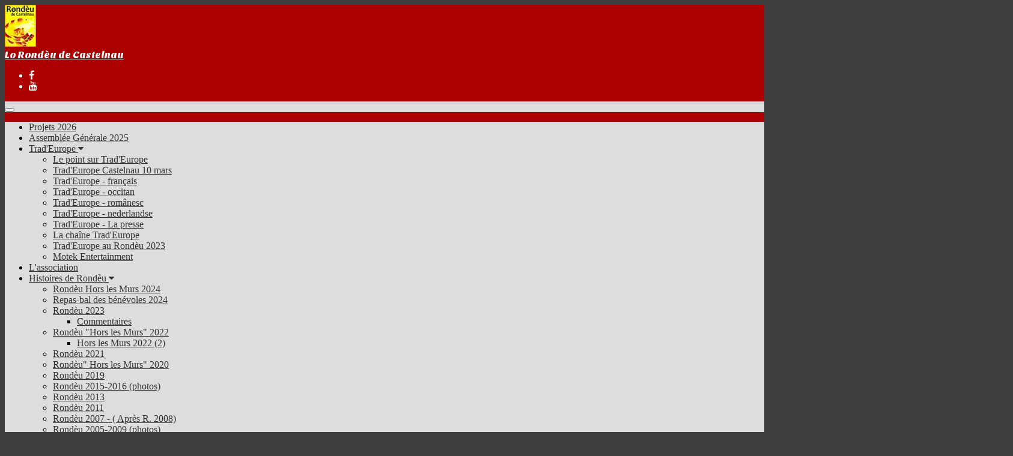

--- FILE ---
content_type: text/html; charset=utf-8
request_url: https://www.lorondeu.com/hebergement
body_size: 7882
content:


<!DOCTYPE html>
<html itemtype="http://schema.org/WebPage" xmlns="http://www.w3.org/1999/xhtml" lang="fr" data-height="100%">
<head>
	<title>Hébergement</title>
	<link rel="canonical" href="https://www.lorondeu.com/hebergement" />
	<meta name="Robots" content="index,follow" />
	<meta property="og:image:type" content="image/jpg" />
	<meta property="og:image" content="//image.cleasite.fr/sites/9832/logo118.jpg"/>
	<link rel="shortcut icon" type="image/jpeg" href="//image.cleasite.fr/sites/9832/favicon124.jpg">

	<meta charset="utf-8" />
	<meta name="viewport" content="width=device-width, initial-scale=1.0" />
	<meta name="cs" content="cs-9832" />
		<link rel="stylesheet" type="text/css" href="//cleasite.ovh/sites/71/basecss-aerolix.css"/>
	<link rel="stylesheet" type="text/css" href="/css/aerolix/27/260106361836/custom.css"/>
<style>#widget-content-372867 .cs-text{font-family:Sansita One !important;}#site #main .ColorContentText #widget-content-372867{color:#ac0000 !important;}#site #main #content #widget-content-372867 .ColorContentText{color:#ac0000 !important;}</style>
</head>
<body class="BgColorHtml" data-sticky="false">
	<form name="aspnetForm" method="post" action="./hebergement" id="aspnetForm">
<div>
<input type="hidden" name="__VIEWSTATE" id="__VIEWSTATE" value="3XAPGr8Jk0tg80ShjFGCxrwbPNJ6OKxErGsM5A2dUognpWnMwrWiKbmkxvc683esIYDxHrQTWjsxr0+X9clvKDcxR4qhdA6gW5oh3WF+AeA=" />
</div>

<div>

	<input type="hidden" name="__VIEWSTATEGENERATOR" id="__VIEWSTATEGENERATOR" value="CA0B0334" />
</div></form>

	

	<div id="site" class="online BgColorSite">

		

<div id="site-header">
	<div id="header-wrapper" class="BgHeaderWrapper">
		<header id="header" class="container BgHeader">
			<div class="row header-top">
				<div class="col-lg-12">
					<div class="row">
						
						<div class="wrapper-logo flex-row">
							<div id="logo" class="img-logo fontweb logo-classic">
								
								<a href="/"><img id="img-logo" src="//image.cleasite.fr/sites/9832/logo118.jpg" /></a>
								
								<div class="flex-column">
									<div class="TitleMainColor">
										<a class="linkheader logo TitleMainColor" href="/"><span class="x140">Lo Rond&#232;u de Castelnau</span></a>
									</div>
									
								</div>
							</div>
							<div class="header-logo-content flex-1">
								<div class="text-right header-text-right TitleSecondColor">
									<span id="text-top" class="x100"></span>
								</div>
							</div>
						</div>
						<div id="wrapper-follow" class="col-xs-12 text-right TitleSecondColor">
							<ul class='social-network'><li class='social-item'><a target='_blank' title='Facebook' href='https://www.facebook.com/groups/rondeaudecastelnau/?ref=bookmarks' class="TitleSecondColor"><i class='fa fa-facebook'></i></a></li><li class='social-item'><a target='_blank' title='Youtube' href='https://www.youtube.com/channel/UC5V9SqBYeAUwFNwpYAI8sOg/playlists' class="TitleSecondColor"><i class='fa fa-youtube'></i></a></li></ul>
							
						</div>
					</div>
				</div>
			</div>
		</header>
	</div>

	<nav id="navigationwrapper" role="navigation" class="navbar BgMenuWrapper ">
		<div id="navigation" class="container BgMenu">
			<div class="navbar-header BgMenuChild">
				<button type="button" class="navbar-toggle js-smartmenu-toggle">
					<span class="sr-only">Toggle navigation</span>
					<span class="icon-bar icon-bar-linkmenu"></span>
					<span class="icon-bar icon-bar-linkmenu"></span>
					<span class="icon-bar icon-bar-linkmenu"></span>
				</button>
			</div>
			<div id="navbar-collapse-1" class="navbar-collapse collapse BgMenuChild">
				<ul id="cs-menu" class="nav navbar-nav navbar-left">
					<li class=" subcolumn-0 menu-bold"><a href="/">Projets 2026</a></li><li class=" subcolumn-0 menu-bold"><a href="/2025-21-11-assemblee-generale">Assemblée Générale 2025</a></li><li class=" dropdown subcolumn-1 menu-bold"><a href="javascript:void(0)">Trad'Europe <i class="fa fa-caret-down"></i></a><ul class="l1 dropdown-menu BgMenuWrapper BgMenu BgMenuChild"><li><a href="/la-cabane-19-avril-2024">Le point sur Trad'Europe</a></li><li><a href="/trad-europe-castelnau-10-mars">Trad'Europe Castelnau 10 mars</a></li><li><a href="/trad-europe-2023-2025">Trad'Europe - français</a></li><li><a href="/trad-europe-occitan">Trad'Europe - occitan</a></li><li><a href="/trad-europe-roumain">Trad'Europe - românesc</a></li><li><a href="/trad-europe-neerlandais">Trad'Europe - nederlandse</a></li><li><a href="/la-presse">Trad'Europe - La presse</a></li><li><a href="/la-chaine-trad-europe">La chaîne Trad'Europe</a></li><li><a href="/trad-europe-au-rondeu-2023">Trad'Europe au Rondèu 2023</a></li><li><a href="/motek-entertainment">Motek Entertainment</a></li></ul></li><li class=" subcolumn-0 menu-bold"><a href="/l-association-occitan-folk-danse-gascogne-chant">L'association</a></li><li class=" dropdown subcolumn-1 menu-bold"><a href="javascript:void(0)">Histoires de Rondèu <i class="fa fa-caret-down"></i></a><ul class="l1 dropdown-menu BgMenuWrapper BgMenu BgMenuChild"><li class=" menu-bold"><a href="/rondeu-hors-les-murs-2024">Rondèu Hors les Murs 2024</a></li><li><a href="/repas-bal-des-benevoles-2024">Repas-bal des bénévoles 2024</a></li><li class=" menu-bold"><a href="/rondeu-2023">Rondèu 2023</a><ul class="l2 dropdown-submenu BgMenuWrapper BgMenu BgMenuChild"><li><a href="/commentaires">Commentaires</a></li></ul></li><li class=" menu-bold"><a href="/2022">Rondèu "Hors les Murs" 2022</a><ul class="l2 dropdown-submenu BgMenuWrapper BgMenu BgMenuChild"><li><a href="javascript:void(0)">Hors les Murs 2022 (2)</a></li></ul></li><li class=" menu-bold"><a href="/festi-concerts-2021-2">Rondèu 2021</a></li><li class=" menu-bold"><a href="/georges">Rondèu" Hors les Murs" 2020</a></li><li class=" menu-bold"><a href="/programme-2019-3">Rondèu 2019</a></li><li class=" menu-bold"><a href="/rondeu-2009-photos">Rondèu 2015-2016 (photos)</a></li><li class=" menu-bold"><a href="/rondeu-2013">Rondèu 2013</a></li><li class=" menu-bold"><a href="/rondeu-2011">Rondèu 2011</a></li><li class=" menu-bold"><a href="/rondeu-2007">Rondèu 2007 - ( Après R. 2008)</a></li><li class=" menu-bold"><a href="/rondeu-2005-photos">Rondèu 2005-2009 (photos)</a></li></ul></li><li class=" subcolumn-0 menu-bold"><a href="/contact">Contact</a></li><li class=" subcolumn-0 menu-bold"><a href="/pepites">Pépites !</a></li><li class=" subcolumn-0 menu-bold"><a href="/partenaires-rondeu-2021">Partenaires</a></li><li class=" dropdown subcolumn-1 menu-bold"><a href="/souvenirs">Souvenirs... <i class="fa fa-caret-down"></i></a><ul class="l1 dropdown-menu BgMenuWrapper BgMenu BgMenuChild"><li><a href="/jean-francois-2">Jean-François</a></li><li><a href="/mamie-alice">Mamie Alice</a></li><li><a href="/jacques">Jacques</a></li><li><a href="/georges-5">Georges</a></li><li><a href="/pierre-corbefin-2">Pierre Corbefin</a></li></ul></li>
				</ul>
			</div>
		</div>
	</nav>

	
	<div id="image-wrapper" class="BgPanoramicWrapper">
		<div class="container container-100 BgPanoramic">
			<div class="row" style="position:relative">
				<div class="col-lg-12" id="ImageSlide">
					<div id="cs-backgroundimage" style="background-image:url('//image.cleasite.fr/sites/9832/header260.jpg');;background-position-y:50%">
					<img class="ImgS img-responsive" src="//image.cleasite.fr/sites/9832/header260.jpg" />
					</div>
				</div>
			</div>
		</div>
	</div>
	
</div>



		

<div id="main-wrapper" class="BgContentWrapper">
	<div id="main" class="container container-100 BgContent">
		

		<div id="content" class="x100 l20 s0 p m">
			<div class="row ColorContentText FontContentText LinkA_ContentText">
				

<div>
	
	<div id="ctl00_ContentPlaceHolder1_ctl00_ContainerObjectZoneList" class="container-zonerow"><div class="c-zonerow zone-classic" data-opacity="0.4" data-bgposition="0" data-bgmovement="0" data-height="30"><div class="cs-subzonerow" style="min-height:30px"><div class="container-100"><div class="row"><div class="col-lg-12 col-md-12" data-size="12">
<div class="row rwidget" id="rwidget-372867">
	<div class="col-lg-12 rwbox" id="widget-content-372867" data-paddingbox="1">
		<div style="font-size:1.5em" class="rwboxb  " data-underlineposition="0" data-underlinestyle="99">
			<h1 class="cs-title cs-text cs-bgobjectbeforeafter cs-bgobjectborder style-99" >H&#233;bergement</h1>
		</div>
	</div>
</div>
</div></div></div></div></div><div class="c-zonerow zone-backgroundcolor" style="background-color:#f4f1f1" data-opacity="0.2" data-bgposition="0" data-bgmovement="0" data-height="30"><div class="cs-subzonerow" style="min-height:30px"><div class="container-100"><div class="row"><div class="col-lg-8 col-md-8" data-size="8">
<div class="row rwidget" id="rwidget-266520" data-type="Text">
	<div id="widget-content-266520" class="col-lg-12 rwbox" data-paddingbox="1">
		<div class="rwboxb  "  >
			<div data-layout="0" data-shape="0" data-cropping="0" data-padding="0"
			data-el-text-isphoto="N"
			data-borderradius="0" data-position-image-right="N"
			data-el-imagesize="25" data-el-text-imagebackground="N"
			data-design="decorationlink">
				<div style="display:flex">
					
					<div class="zone-text cs-textcolor cs-text">
						<div style="text-align: justify;"><br />
<span style="font-size:16px;">Plusieurs possibilit&eacute;s d&rsquo;h&eacute;bergement existent sur la commune de Castelnau Barbarens ou sur les communes voisines.</span></div>
<br />
<span style="font-size:16px;"><span style="color:#b22222;"><em><strong>H&eacute;bergements &agrave; Castelnau:</strong></em></span><br />
<br />
<span style="font-family:Verdana,Geneva,sans-serif;">- camping gratuit autoris&eacute; sur le terrain de foot<br />
&nbsp; (eau-douches-WC)<br />
<br />
- <em><a href="http://fermeencastera.com/accueil-camping-car-gers.html" target="_blank">Aire de camping-cars &agrave; la ferme &ldquo;En Cast&eacute;ra&rdquo;</a></em><br />
<br />
- &ldquo;La Garenne&rdquo; (4 chambres) J. Luc VIV&Egrave;S:<br />
&nbsp;&nbsp; 06 74 20 83 45<br />
<br />
- Meubl&eacute; de tourisme DEMARIA :<br />
&nbsp; 05.62.65.87.81 / 06.11.39.27.79<br />
<br />
-<em><a href="https://www.chambresdhotes.org/Detailed/6401.html" target="_blank"> La Tuquette : Anne-Marie et Max BOGDANOS</a></em> :<br />
&nbsp; 05.81.41.05.49<br />
<br />
- <em><a href="https://jukema.com/fr/" target="_blank">G&icirc;te en Laurenc</a></em> : Marten JUKEMA: 05.62.05.54.62<br />
<br />
- <em><a href="https://barbarens.com/">G&icirc;te &quot;Barbarens&quot;</a></em> : &nbsp;</span>Cl&eacute;ment, Coralie et Jeanne 06 81 37 32 36<br />
&nbsp;&nbsp;&nbsp;&nbsp;&nbsp;&nbsp;&nbsp;&nbsp;&nbsp;&nbsp;&nbsp;&nbsp;&nbsp;&nbsp;&nbsp;&nbsp;&nbsp;&nbsp;&nbsp;&nbsp;&nbsp;&nbsp;&nbsp;&nbsp;&nbsp;&nbsp;&nbsp;&nbsp;&nbsp;&nbsp;&nbsp;&nbsp;&nbsp; contact@barbarens.com<br />
<br />
<span style="font-family:Verdana,Geneva,sans-serif;">- <em><a href="https://www.gites-de-france.com/fr/occitanie/gers/la-ferme-en-castera-32g100947#rooms" target="_blank">Ferme en Cast&eacute;ra : Marie-No&euml;lle et Daniel GESTA:</a></em><br />
&nbsp; 05.62.65.98.65<br />
<br />
- <em><a href="https://www.gites-de-france.com/fr/occitanie/gers/les-embans-32g500434" target="_blank">Les Embans: Maryse et Didier MALY</a></em></span><br />
&nbsp; t&eacute;l : 05.62.65.96.97/06.84.04.92.02 ou contact g&icirc;ites des France r&eacute;f. GRG500434</span><br />
<br />
<span style="font-size:16px;">- En Cassagne: N&eacute;ji et Marie-Eve - 07 82 05 83 37<br />
<br />
- <em><a href="http://www.tourisme-3cag-gers.com/Je-prepare/Mon-hebergement">Office de tourisme Coteaux Arrats Gimone</a></em><br />
<br />
- <em><a href="https://www.cybevasion.fr/campings-camping-maeva-escapades-le-domaine-d-aramis--marsan-eh5193716.html">Le Domaine d&#39;Aramis</a></em> &agrave; Marsan<br />
<br />
- <em><a href="https://www.tourisme-saves.com/preparer/ou-dormir">Sav&egrave;s Tourisme</a></em><br />
<br />
<span style="font-family:Verdana,Geneva,sans-serif;">&nbsp; <span style="color:#000080;"><strong>Renseignements &agrave; la mairie de Castelnau:</strong></span> 05 62 65 97 06<br />
&nbsp; ou sur le site de <a href="http://www.mairiedecastelnaubarbarens.fr/" target="_blank"><em>Castelnau Barbarens</em></a></span><br />
<br />
<span style="color:#000080;"><em><strong>Horaires d&rsquo;ouverture mairie:&nbsp;&nbsp;</strong></em>&nbsp;</span> &nbsp;<br />
<br />
&nbsp;&nbsp; Lundi:&nbsp; 13h30-16h30<br />
&nbsp;&nbsp; Mardi:&nbsp; 9h-12h et 13h30-16h30<br />
&nbsp;&nbsp; Mercredi:&nbsp; 9h-12h<br />
&nbsp;&nbsp; Jeudi: 9 h-12h<br />
&nbsp;&nbsp; Vendredi:&nbsp; 9h-12h et 13h30-16h30<br />
&nbsp;&nbsp; Samedi:&nbsp; 10h-12h en pr&eacute;sence des adjoints<br />
<br />
<span style="color:#b22222;"><em><strong>H&eacute;bergements aux environs:</strong></em></span><br />
<br />
- &Agrave; l&rsquo;Isle Arn&eacute; (6 km): <em><a href="https://www.piedaterreengascogne.com/" target="_blank">Pied &agrave; Terre en Gascogne</a><br />
-&nbsp;</em>&Agrave;&nbsp;<a href="https://m.facebook.com/profile.php?id=100064190282894">Saramon</a>&nbsp;<br />
<br />
<span style="color:#000080;"><strong>Consulter les sites des Offices du Tourisme suivants:</strong></span><br />
<br />
<em>&nbsp;&nbsp; <a href="http://www.tourisme-3cag-gers.com/Je-prepare/Mon-hebergement" target="_blank">Coteaux Arrats-Gimone</a></em><br />
<em>&nbsp;&nbsp; <a href="https://www.auch-tourisme.com/sejourner/hebergements/" target="_blank">Grand Auch Office de Tourisme</a></em><br />
<em>&nbsp;&nbsp; <a href="https://www.airecampingcars-auch.com/" target="_blank">Aire de camping-cars &agrave; AUCH</a></em></span><br />
&nbsp;
					</div>
				</div>
			</div>
		</div>
	</div>
</div>
</div><div class="col-lg-4 col-md-4" data-size="4">
<div class="row rwidget full-widget" id="rwidget-266521" data-type="Photos">
	<div class="col-lg-12 rwbox" id="widget-content-266521" data-paddingbox="1">
		<div id="widget-data-266521" class=" galery-nbphotobyrow" data-layout="0" data-nbphotobyrow="1"
			data-cropping="0" data-shape="0" data-border="0" data-borderradius="0" data-padding="2"
			data-ratio="2" data-slideranimationduration="4">

		
			<div class="wrapper-photo text-center">
				<a href="//image.cleasite.fr/sites/9832/p148.jpg" rel="gallery[photos]" class="g" >
				<div class="container-photo cs-pub-photo"   >
					<div class="background-photo i-465695" style="background-image:url('//image.cleasite.fr/sites/9832/p148.jpg');" >
						<img class="img-responsive img-hover" src="//image.cleasite.fr/sites/9832/p148.jpg"  />
					</div>
					<span class='zoom-icon'><i class='fa fa-search-plus'></i></span>
				</div>
				</a>
				
			</div>
			<div class="clear-fix-photos"></div>
		</div>
	</div>
</div>

<div class="row rwidget full-widget" id="rwidget-266522" data-type="Photos">
	<div class="col-lg-12 rwbox" id="widget-content-266522" data-paddingbox="1">
		<div id="widget-data-266522" class=" galery-nbphotobyrow" data-layout="0" data-nbphotobyrow="1"
			data-cropping="0" data-shape="0" data-border="0" data-borderradius="0" data-padding="2"
			data-ratio="2" data-slideranimationduration="4">

		
			<div class="wrapper-photo text-center">
				<a href="//image.cleasite.fr/sites/9832/p147.jpg" rel="gallery[photos]" class="g" >
				<div class="container-photo cs-pub-photo"   >
					<div class="background-photo i-465694" style="background-image:url('//image.cleasite.fr/sites/9832/p147.jpg');" >
						<img class="img-responsive img-hover" src="//image.cleasite.fr/sites/9832/p147.jpg"  />
					</div>
					<span class='zoom-icon'><i class='fa fa-search-plus'></i></span>
				</div>
				</a>
				
			</div>
			<div class="clear-fix-photos"></div>
		</div>
	</div>
</div>

<div class="row rwidget full-widget" id="rwidget-266543" data-type="Photos">
	<div class="col-lg-12 rwbox" id="widget-content-266543" data-paddingbox="1">
		<div id="widget-data-266543" class=" galery-nbphotobyrow" data-layout="0" data-nbphotobyrow="1"
			data-cropping="0" data-shape="0" data-border="0" data-borderradius="0" data-padding="2"
			data-ratio="2" data-slideranimationduration="4">

		
			<div class="wrapper-photo text-center">
				<a href="//image.cleasite.fr/sites/9832/p145.jpg" rel="gallery[photos]" class="g" >
				<div class="container-photo cs-pub-photo"   >
					<div class="background-photo i-465687" style="background-image:url('//image.cleasite.fr/sites/9832/p145.jpg');" >
						<img class="img-responsive img-hover" src="//image.cleasite.fr/sites/9832/p145.jpg"  />
					</div>
					<span class='zoom-icon'><i class='fa fa-search-plus'></i></span>
				</div>
				</a>
				
			</div>
			<div class="clear-fix-photos"></div>
		</div>
	</div>
</div>

<div class="row rwidget full-widget" id="rwidget-266544" data-type="Photos">
	<div class="col-lg-12 rwbox" id="widget-content-266544" data-paddingbox="1">
		<div id="widget-data-266544" class=" galery-nbphotobyrow" data-layout="0" data-nbphotobyrow="1"
			data-cropping="0" data-shape="0" data-border="0" data-borderradius="0" data-padding="2"
			data-ratio="2" data-slideranimationduration="4">

		
			<div class="wrapper-photo text-center">
				<a href="//image.cleasite.fr/sites/9832/p146.jpg" rel="gallery[photos]" class="g" >
				<div class="container-photo cs-pub-photo"   >
					<div class="background-photo i-465690" style="background-image:url('//image.cleasite.fr/sites/9832/p146.jpg');" >
						<img class="img-responsive img-hover" src="//image.cleasite.fr/sites/9832/p146.jpg"  />
					</div>
					<span class='zoom-icon'><i class='fa fa-search-plus'></i></span>
				</div>
				</a>
				
			</div>
			<div class="clear-fix-photos"></div>
		</div>
	</div>
</div>

<div class="row rwidget full-widget" id="rwidget-413494" data-type="Photos">
	<div class="col-lg-12 rwbox" id="widget-content-413494" data-paddingbox="1">
		<div id="widget-data-413494" class=" galery-nbphotobyrow" data-layout="0" data-nbphotobyrow="1"
			data-cropping="0" data-shape="0" data-border="0" data-borderradius="0" data-padding="0"
			data-ratio="2" data-slideranimationduration="4">

		
			<div class="wrapper-photo text-center">
				<a href="//image.cleasite.fr/sites/9832/p530.jpg" rel="gallery[photos]" class="g" >
				<div class="container-photo cs-pub-photo"   >
					<div class="background-photo i-549201" style="background-image:url('//image.cleasite.fr/sites/9832/p530.jpg');" >
						<img class="img-responsive img-hover" src="//image.cleasite.fr/sites/9832/p530.jpg"  />
					</div>
					<span class='zoom-icon'><i class='fa fa-search-plus'></i></span>
				</div>
				</a>
				
			</div>
			<div class="clear-fix-photos"></div>
		</div>
	</div>
</div>

<div class="row rwidget" id="rwidget-266814" data-type="Text">
	<div id="widget-content-266814" class="col-lg-12 rwbox" data-paddingbox="1">
		<div class="rwboxb  "  >
			<div data-layout="0" data-shape="0" data-cropping="0" data-padding="0"
			data-el-text-isphoto="N"
			data-borderradius="0" data-position-image-right="N"
			data-el-imagesize="25" data-el-text-imagebackground="N"
			data-design="decorationlink">
				<div style="display:flex">
					
					<div class="zone-text cs-textcolor cs-text">
						<div style="text-align: right;"><br />
<br />
<br />
<span style="font-size:24px;"><em><strong><a href="http://www.lorondeu.com/c-est-ou"><span style="font-family:Georgia,serif;">C&#39;est o&ugrave;?&nbsp;</span></a>&nbsp;</strong></em></span><span style="font-size:18px;"><em><strong> <span style="color:#b22222;">►►►</span></strong></em></span></div>

					</div>
				</div>
			</div>
		</div>
	</div>
</div>
</div></div></div></div></div></div>

</div>

<!---->

<!---->


			</div>
		</div>

		

	</div>
</div>


		

<footer id="footer-wrapper" class="BgFooterWrapper">
	<div id="footer" class="container BgFooter ColorFooter BorderTopFooter">
		<div class="footer">
			<div class="footer-left">
				Lorondeu.com
			</div>
			<div class="text-right footer-right">
				
					
					<a href="/mentions-legales" target="_blank" class="ColorFooter" style="white-space:nowrap">Mentions Légales</a>
					
					 | 
					
					<a href="/plan-du-site" target="_blank" class="ColorFooter" style="white-space:nowrap">Plan du site</a>
					
					
			</div>
		</div>
		


<div class="footer-links-wrapper">
	
</div>



		
	</div>
</footer>

	</div>

	

<div class="container">
	<div class="row">
		<div class="col-lg-12 text-center footer-signature ColorSubFooter">
			
			Créé avec <a href="https://www.cleasite.fr" class="ColorSubFooter" target="_blank">Cleasite.fr</a>
			
			| <a href="https://www.cleasite.fr/legal" class="ColorSubFooter" target="_blank">Legal</a>
			| <a href="https://www.cleasite.fr/connect" class="ColorSubFooter" target="_blank">Connexion</a>
			
		</div>
	</div>
</div>
		<script type="text/javascript" src="//cleasite.ovh/sites/71/basejs.js"></script>
<link rel="stylesheet" type="text/css" href="//fonts.googleapis.com/css?family=Sansita+One&display=swap" />
	<link rel="stylesheet" type="text/css" href="//cleasite.ovh/framework/font-awesome/css/font-awesome.min.css"/>

	
	<!-- Global site tag (gtag.js) - Google Analytics -->
<script async src="https://www.googletagmanager.com/gtag/js?id=G-8Y7ZF460MQ"></script>
<script>
  window.dataLayer = window.dataLayer || [];
  function gtag(){dataLayer.push(arguments);}
  gtag('js', new Date());

  gtag('config', 'G-8Y7ZF460MQ');
</script>
	<input type="hidden" id="aft" value="8f9167f2-2839-45bf-b3ad-d1a9e487489c" />

	

	<div id="smartmenu-navbar" style="display:none">
		<div class="smartmenu-header">
			<div class="smartmenu-header--title">
				Lo Rond&#232;u de Castelnau
			</div>
			<div class="smartmenu-header--close">
				<a href="javascript:void(0);" class="js-smartmenu-toggle smartmenu-header--text"><i class="fa fa-times" aria-hidden="true"></i></a>
			</div>
		</div>
		<ul id="smartmenu-content">
			<li><a href="/">Projets 2026</a></li><li><a href="/2025-21-11-assemblee-generale">Assemblée Générale 2025</a></li><li><a href="javascript:void(0)">Trad'Europe</a><ul><li><a href="/la-cabane-19-avril-2024">Le point sur Trad'Europe</a></li><li><a href="/trad-europe-castelnau-10-mars">Trad'Europe Castelnau 10 mars</a></li><li><a href="/trad-europe-2023-2025">Trad'Europe - français</a></li><li><a href="/trad-europe-occitan">Trad'Europe - occitan</a></li><li><a href="/trad-europe-roumain">Trad'Europe - românesc</a></li><li><a href="/trad-europe-neerlandais">Trad'Europe - nederlandse</a></li><li><a href="/la-presse">Trad'Europe - La presse</a></li><li><a href="/la-chaine-trad-europe">La chaîne Trad'Europe</a></li><li><a href="/trad-europe-au-rondeu-2023">Trad'Europe au Rondèu 2023</a></li><li><a href="/motek-entertainment">Motek Entertainment</a></li></ul></li><li><a href="/l-association-occitan-folk-danse-gascogne-chant">L'association</a></li><li><a href="javascript:void(0)">Histoires de Rondèu</a><ul><li><a href="/rondeu-hors-les-murs-2024">Rondèu Hors les Murs 2024</a></li><li><a href="/repas-bal-des-benevoles-2024">Repas-bal des bénévoles 2024</a></li><li><a href="/rondeu-2023">Rondèu 2023</a><ul><li><a href="/commentaires">Commentaires</a></li></ul></li><li><a href="/2022">Rondèu "Hors les Murs" 2022</a><ul><li><a href="javascript:void(0)">Hors les Murs 2022 (2)</a></li></ul></li><li><a href="/festi-concerts-2021-2">Rondèu 2021</a></li><li><a href="/georges">Rondèu" Hors les Murs" 2020</a></li><li><a href="/programme-2019-3">Rondèu 2019</a></li><li><a href="/rondeu-2009-photos">Rondèu 2015-2016 (photos)</a></li><li><a href="/rondeu-2013">Rondèu 2013</a></li><li><a href="/rondeu-2011">Rondèu 2011</a></li><li><a href="/rondeu-2007">Rondèu 2007 - ( Après R. 2008)</a></li><li><a href="/rondeu-2005-photos">Rondèu 2005-2009 (photos)</a></li></ul></li><li><a href="/contact">Contact</a></li><li><a href="/pepites">Pépites !</a></li><li><a href="/partenaires-rondeu-2021">Partenaires</a></li><li><a href="/souvenirs">Souvenirs...</a><ul><li><a href="/jean-francois-2">Jean-François</a></li><li><a href="/mamie-alice">Mamie Alice</a></li><li><a href="/jacques">Jacques</a></li><li><a href="/georges-5">Georges</a></li><li><a href="/pierre-corbefin-2">Pierre Corbefin</a></li></ul></li>
		</ul>
	</div>

	<script>
		$(document).ready(function () {
			$('.js-smartmenu-toggle').click(function () {
				jQuery('#smartmenu-navbar').animate({width: 'toggle'}, 250);
			});
		});
	</script>

</body>
</html>

--- FILE ---
content_type: text/css; charset=utf-8
request_url: https://www.lorondeu.com/css/aerolix/27/260106361836/custom.css
body_size: 506
content:
.fontweb{font-family:'Sansita One','Tahoma','Verdana','Helvetica','sans-serif'}body {background-color:#3e3e3e}.BgColorSite {background-color:#ac0000}.ColorHeaderTop, .ColorHeaderTop a {color:#ffffff}.fontweb {font-family:Sansita One}#site .TitleMainColor, #site a.TitleMainColor, #site header a.TitleMainColor:hover, #site header a.TitleMainColor:active, #site header a.TitleMainColor:visited {color:#ffffff}#site .TitleSecondColor, #site .TitleSecondColor a:link, #site .TitleSecondColor a:visited {color:#ffffff}#site .BgMenuChild {background-color:#dddddd}#site header .language .dropdown-menu {background-color:#ac0000}#site header .language .dropdown-menu a,#site header .language .dropdown-menu a:hover {color:#ffffff}#site nav li a, #site #main .menu-vertical li a, #cs-menu li a {color:#333333}#site .navbar .navbar-toggle .icon-bar-linkmenu {background-color:#333333}#site nav li a:hover, #cs-menu li a:hover, #site #main .menu-vertical li a:hover {color:#ac0000}#site nav ul li.active > a, #site #main nav .menu-vertical ul li.active > a {color:#ac0000}#site .BgObjectContent {background-color:#dddddd}#site #main .cs-bgobjectborder {border-color:#dddddd}.ColorInverseBgObject{color:#dddddd}#site .ColorObjectContent {color:#333333}.BgContent {background-color:#ffffff}.ColorFooter, .BgFooter, .BgFooter a, .BgFooter a:hover, .BgFooter a:active, .BgFooter a:visited {color: #ffffff}.BorderTopFooter {border-top: solid 1px #dddddd}.TitlePageColor {color: #ac0000}#main-wrapper .ColorContentText {color:#131313}.LinkA_ContentText a, .LinkA_ContentText a:visited {color:#6d0e0e}.LinkA_ContentText a:hover, .LinkA_ContentText a:active {color:#6d0e0e}.rwidget{font-family:Tahoma}.ColorSubFooter, .ColorSubFooter a, .ColorSubFooter a:hover, .ColorSubFooter a:visited {color:#ffffff}